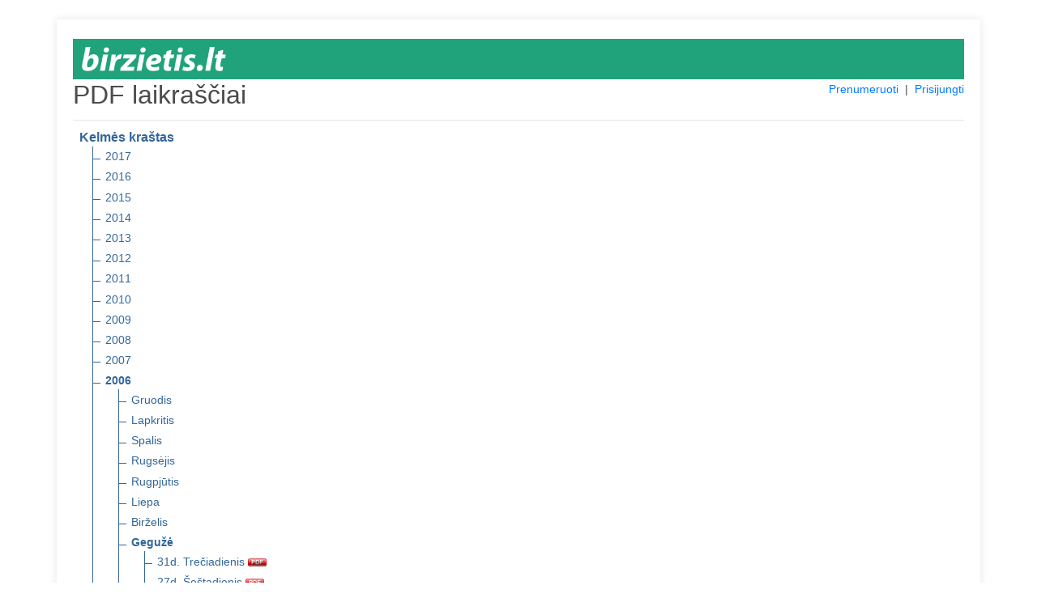

--- FILE ---
content_type: text/html; charset=UTF-8
request_url: https://pdf.birzietis.lt/pdf/kelmes-krastas/2006/05
body_size: 2713
content:
<!DOCTYPE html>
<html lang="en">
<head>
    <meta charset="utf-8">
    <meta name="viewport" content="width=device-width, initial-scale=1, shrink-to-fit=no">
    <meta name="verify-paysera" content="899e61d10f65884ee55b67df60424088">
    <title>PDF laikraščiai</title>
    <link rel="stylesheet" type="text/css" href="/css/core.css">
    <link rel="shortcut icon" href="/img/ico/pdf.birzietis.lt.ico" />

    <link rel="stylesheet" type="text/css" href="/css/pdf.css">
    <link rel="stylesheet" type="text/css" href="/css/jquery-ui.min.css">
    <link rel="stylesheet" href="https://stackpath.bootstrapcdn.com/bootstrap/4.4.1/css/bootstrap.min.css" integrity="sha384-Vkoo8x4CGsO3+Hhxv8T/Q5PaXtkKtu6ug5TOeNV6gBiFeWPGFN9MuhOf23Q9Ifjh" crossorigin="anonymous">

</head>
<body>
<section class="order-form my-4 mx-4">
<div class="container pt-4">


<div style="background: #20a37a;">
    <a href="https://www.birzietis.lt" title="www.birzietis.lt" target="_blank">
      <img src="/img/logo/pdf.birzietis.lt.png" alt="www.birzietis.lt" style="max-height: 50px; padding: 10px 11px;">
    </a>
</div>

<div class="row">
    <div class="col-md-4"><h2>PDF laikraščiai</h2></div>
    <div class="col-md-8 text-right">
        <span style="display: inline-block; font-size: 14px;">
                            <a href="/prenumeruoti">Prenumeruoti</a>
                &nbsp;|&nbsp;
            
            
            
                                    <a href="#" id="login">Prisijungti</a>
                
        </span>
    </div>
</div>

<div id="message-modal" tabindex="-1" style="display: none; overflow: hidden;" title="Informacija">
  <form>
      <span id="message"></span>
      <input type="submit" tabindex="-1" style="position:absolute; top:-1000px">
  </form>
</div>

<div id="usr-login-modal" tabindex="-1" style="display: none; overflow: hidden;" title="Prisijungimas">
  <form onsubmit="return validatepUserLogin();">
      <span id='ulm-bad-user-pass' style="text-alig:center; color:red; display:none;">
        Blogi prisijungimo duomenys!<br />Patikrinkite ar teisingai suvedėte.<br /><br />
      </span>
      <span id='ulm-to-many-connections' style="text-alig:center; color:red; display:none;">
        Prisijungti galima tik iš dviejų IP adresų!<br /><br />
      </span>
      <label for="ulm-pdf-user">Vartotojas:</label>
      <input id="ulm-pdf-user" type="text" name="ulm-user" class="text ui-widget-content ui-corner-all">
      <label for="ulm-pdf-pass">Slaptažodis:</label>
      <input id="ulm-pdf-pass" type="password" name="ulm-pass" class="text ui-widget-content ui-corner-all">
      <br>
      <input id="ulm-remember" type="checkbox" name="ulm-remember" checked="checked">
      <label for="ulm-remember"> Prisiminti prisijungimo duomenis</label>
      <input type="submit" tabindex="-1" style="position:absolute; top:-1000px">
  </form>
</div>


<input id="jump_url" type="hidden" value="">
<div id="login-modal" tabindex="-1" style="display: none; overflow: hidden;" title="Prisijungimas">
  <form onsubmit="return validatePdfUser();">
      <span>
        Norėdami skaityti šį PDF failą, įveskite įsigytus prisijungimo duomenis. Arba <a href="https://pdf.birzietis.lt/prenumeruoti" style="font-size: unset;color: #007bff;">užsiprenumeruokite</a>.
      </span>
      <br />
      <br />
      <span id='bad_user_pass' style="text-alig:center; color:red; display:none;">
        Blogi prisijungimo duomenys!<br />Patikrinkite ar teisingai suvedėte.<br /><br />
      </span>
      <span id='to_many_connections' style="text-alig:center; color:red; display:none;">
        Prisijungti galima tik iš dviejų IP adresų!<br /><br />
      </span>
      <label for="pdf_user">Vartotojas:</label>
      <input id="pdf_user" type="text" name="user" class="text ui-widget-content ui-corner-all">
      <label for="pdf_pass">Slaptažodis:</label>
      <input id="pdf_pass" type="password" name="pass" class="text ui-widget-content ui-corner-all">
      <br>
      <input id="remember" type="checkbox" name="remember" checked="checked">
      <label for="remember"> Prisiminti prisijungimo duomenis</label>
      <input type="submit" tabindex="-1" style="position:absolute; top:-1000px">
  </form>
</div>

<div id="subscribe-modal" tabindex="-1" style="display: none; overflow: hidden;" title="Informacija">
  <form>
      <span>
        Šio PDF laikraščio numerio skaitymas Jums neprieinamas. Norėdami skaityti – <a href="https://pdf.birzietis.lt/prenumeruoti" style="font-size: unset;color: #007bff;">užsiprenumeruokite</a>.
      </span>
      <input type="submit" tabindex="-1" style="position:absolute; top:-1000px">
  </form>
</div>

<hr class="mt-1">

<ul class="tree">
    <li class="branch">
        <span style="font-weight:700;">Kelmės kraštas</span>
        <ul>
                            <li class="branch">
                                            <a href="https://pdf.birzietis.lt/pdf/kelmes-krastas/2017" title="2017 m.">2017</a>
                    
                                    </li>
                            <li class="branch">
                                            <a href="https://pdf.birzietis.lt/pdf/kelmes-krastas/2016" title="2016 m.">2016</a>
                    
                                    </li>
                            <li class="branch">
                                            <a href="https://pdf.birzietis.lt/pdf/kelmes-krastas/2015" title="2015 m.">2015</a>
                    
                                    </li>
                            <li class="branch">
                                            <a href="https://pdf.birzietis.lt/pdf/kelmes-krastas/2014" title="2014 m.">2014</a>
                    
                                    </li>
                            <li class="branch">
                                            <a href="https://pdf.birzietis.lt/pdf/kelmes-krastas/2013" title="2013 m.">2013</a>
                    
                                    </li>
                            <li class="branch">
                                            <a href="https://pdf.birzietis.lt/pdf/kelmes-krastas/2012" title="2012 m.">2012</a>
                    
                                    </li>
                            <li class="branch">
                                            <a href="https://pdf.birzietis.lt/pdf/kelmes-krastas/2011" title="2011 m.">2011</a>
                    
                                    </li>
                            <li class="branch">
                                            <a href="https://pdf.birzietis.lt/pdf/kelmes-krastas/2010" title="2010 m.">2010</a>
                    
                                    </li>
                            <li class="branch">
                                            <a href="https://pdf.birzietis.lt/pdf/kelmes-krastas/2009" title="2009 m.">2009</a>
                    
                                    </li>
                            <li class="branch">
                                            <a href="https://pdf.birzietis.lt/pdf/kelmes-krastas/2008" title="2008 m.">2008</a>
                    
                                    </li>
                            <li class="branch">
                                            <a href="https://pdf.birzietis.lt/pdf/kelmes-krastas/2007" title="2007 m.">2007</a>
                    
                                    </li>
                            <li class="branch">
                                            <a href="https://pdf.birzietis.lt/pdf/kelmes-krastas/2006" title="2006 m." style="font-weight:700;">2006</a>
                    
                                            <ul>
                                                            <li class="branch">
                                                                        <a href="https://pdf.birzietis.lt/pdf/kelmes-krastas/2006/12" title="2006 m. Gruodis">Gruodis</a>
                                    
                                                                    </li>
                                                            <li class="branch">
                                                                        <a href="https://pdf.birzietis.lt/pdf/kelmes-krastas/2006/11" title="2006 m. Lapkritis">Lapkritis</a>
                                    
                                                                    </li>
                                                            <li class="branch">
                                                                        <a href="https://pdf.birzietis.lt/pdf/kelmes-krastas/2006/10" title="2006 m. Spalis">Spalis</a>
                                    
                                                                    </li>
                                                            <li class="branch">
                                                                        <a href="https://pdf.birzietis.lt/pdf/kelmes-krastas/2006/09" title="2006 m. Rugsėjis">Rugsėjis</a>
                                    
                                                                    </li>
                                                            <li class="branch">
                                                                        <a href="https://pdf.birzietis.lt/pdf/kelmes-krastas/2006/08" title="2006 m. Rugpjūtis">Rugpjūtis</a>
                                    
                                                                    </li>
                                                            <li class="branch">
                                                                        <a href="https://pdf.birzietis.lt/pdf/kelmes-krastas/2006/07" title="2006 m. Liepa">Liepa</a>
                                    
                                                                    </li>
                                                            <li class="branch">
                                                                        <a href="https://pdf.birzietis.lt/pdf/kelmes-krastas/2006/06" title="2006 m. Birželis">Birželis</a>
                                    
                                                                    </li>
                                                            <li class="branch">
                                                                        <a href="https://pdf.birzietis.lt/pdf/kelmes-krastas/2006/05" title="2006 m. Gegužė" style="font-weight:700;">Gegužė</a>
                                    
                                                                            <ul>
                                                                                            <li>
                                                    <a href="https://pdf.birzietis.lt/pdf/kelmes-krastas/2006/05/31" target="_blank" title="2006 m. Gegužė 31 d. Trečiadienis" class="pdf_link" data-pdf="kelmes-krastas/2006/05/31">
                                                        31d. Trečiadienis
                                                        <img src="https://pdf.birzietis.lt/img/icon_pdf.gif" border="0" align="absmiddle">
                                                    </a>
                                                </li>
                                                                                            <li>
                                                    <a href="https://pdf.birzietis.lt/pdf/kelmes-krastas/2006/05/27" target="_blank" title="2006 m. Gegužė 27 d. Šeštadienis" class="pdf_link" data-pdf="kelmes-krastas/2006/05/27">
                                                        27d. Šeštadienis
                                                        <img src="https://pdf.birzietis.lt/img/icon_pdf.gif" border="0" align="absmiddle">
                                                    </a>
                                                </li>
                                                                                            <li>
                                                    <a href="https://pdf.birzietis.lt/pdf/kelmes-krastas/2006/05/24" target="_blank" title="2006 m. Gegužė 24 d. Trečiadienis" class="pdf_link" data-pdf="kelmes-krastas/2006/05/24">
                                                        24d. Trečiadienis
                                                        <img src="https://pdf.birzietis.lt/img/icon_pdf.gif" border="0" align="absmiddle">
                                                    </a>
                                                </li>
                                                                                            <li>
                                                    <a href="https://pdf.birzietis.lt/pdf/kelmes-krastas/2006/05/20" target="_blank" title="2006 m. Gegužė 20 d. Šeštadienis" class="pdf_link" data-pdf="kelmes-krastas/2006/05/20">
                                                        20d. Šeštadienis
                                                        <img src="https://pdf.birzietis.lt/img/icon_pdf.gif" border="0" align="absmiddle">
                                                    </a>
                                                </li>
                                                                                            <li>
                                                    <a href="https://pdf.birzietis.lt/pdf/kelmes-krastas/2006/05/13" target="_blank" title="2006 m. Gegužė 13 d. Šeštadienis" class="pdf_link" data-pdf="kelmes-krastas/2006/05/13">
                                                        13d. Šeštadienis
                                                        <img src="https://pdf.birzietis.lt/img/icon_pdf.gif" border="0" align="absmiddle">
                                                    </a>
                                                </li>
                                                                                            <li>
                                                    <a href="https://pdf.birzietis.lt/pdf/kelmes-krastas/2006/05/10" target="_blank" title="2006 m. Gegužė 10 d. Trečiadienis" class="pdf_link" data-pdf="kelmes-krastas/2006/05/10">
                                                        10d. Trečiadienis
                                                        <img src="https://pdf.birzietis.lt/img/icon_pdf.gif" border="0" align="absmiddle">
                                                    </a>
                                                </li>
                                                                                            <li>
                                                    <a href="https://pdf.birzietis.lt/pdf/kelmes-krastas/2006/05/06" target="_blank" title="2006 m. Gegužė 06 d. Šeštadienis" class="pdf_link" data-pdf="kelmes-krastas/2006/05/06">
                                                        06d. Šeštadienis
                                                        <img src="https://pdf.birzietis.lt/img/icon_pdf.gif" border="0" align="absmiddle">
                                                    </a>
                                                </li>
                                                                                            <li>
                                                    <a href="https://pdf.birzietis.lt/pdf/kelmes-krastas/2006/05/03" target="_blank" title="2006 m. Gegužė 03 d. Trečiadienis" class="pdf_link" data-pdf="kelmes-krastas/2006/05/03">
                                                        03d. Trečiadienis
                                                        <img src="https://pdf.birzietis.lt/img/icon_pdf.gif" border="0" align="absmiddle">
                                                    </a>
                                                </li>
                                                                                    </ul>
                                                                    </li>
                                                            <li class="branch">
                                                                        <a href="https://pdf.birzietis.lt/pdf/kelmes-krastas/2006/04" title="2006 m. Balandis">Balandis</a>
                                    
                                                                    </li>
                                                            <li class="branch">
                                                                        <a href="https://pdf.birzietis.lt/pdf/kelmes-krastas/2006/03" title="2006 m. Kovas">Kovas</a>
                                    
                                                                    </li>
                                                            <li class="branch">
                                                                        <a href="https://pdf.birzietis.lt/pdf/kelmes-krastas/2006/02" title="2006 m. Vasaris">Vasaris</a>
                                    
                                                                    </li>
                                                    </ul>
                                    </li>
                            <li class="branch">
                                            <a href="https://pdf.birzietis.lt/pdf/kelmes-krastas/2005" title="2005 m.">2005</a>
                    
                                    </li>
                            <li class="branch">
                                            <a href="https://pdf.birzietis.lt/pdf/kelmes-krastas/2004" title="2004 m.">2004</a>
                    
                                    </li>
                    </ul>
    </li>
</ul>

<hr class="mt-1">
          <a href="https://pdf.birzietis.lt/pdf/siauliu-krastas/2006/05/" title="Šiaulių kraštas" class="nobold">
      Šiaulių kraštas
    </a>
                  &nbsp;|&nbsp;
        <a href="https://pdf.birzietis.lt/pdf/birzieciu-zodis/2006/05/" title="Biržiečių žodis" class="nobold">
      Biržiečių žodis
    </a>
                  &nbsp;|&nbsp;
        <a href="https://pdf.birzietis.lt/pdf/zemaitis/2006/05/" title="Žemaitis" class="nobold">
      Žemaitis
    </a>
                  &nbsp;|&nbsp;
        <a href="https://pdf.birzietis.lt/pdf/sidabre/2006/05/" title="Sidabrė" class="nobold">
      Sidabrė
    </a>
                  &nbsp;|&nbsp;
        <a href="https://pdf.birzietis.lt/pdf/vakaru-ekspresas/2006/05/" title="Vakarų ekspresas" class="nobold">
      Vakarų ekspresas
    </a>
      <hr class="mt-1">
<h4>Archyvas</h4>
          <a href="https://pdf.birzietis.lt/pdf/musu-krastas/2006/05/" title="Mūsų kraštas" class="nobold">
      Mūsų kraštas
    </a>
                    &nbsp;|&nbsp;
        <a href="https://pdf.birzietis.lt/pdf/pakruojo-krastas/2006/05/" title="Pakruojo kraštas" class="nobold">
      Pakruojo kraštas
    </a>
                  &nbsp;|&nbsp;
        <a href="https://pdf.birzietis.lt/pdf/kursenu-krastas/2006/05/" title="Kuršėnų kraštas" class="nobold">
      Kuršėnų kraštas
    </a>
                  &nbsp;|&nbsp;
        <a href="https://pdf.birzietis.lt/pdf/krasto-zinios/2006/05/" title="Krašto žinios" class="nobold">
      Krašto žinios
    </a>
                  &nbsp;|&nbsp;
        <a href="https://pdf.birzietis.lt/pdf/atolankos/2006/05/" title="Atolankos" class="nobold">
      Atolankos
    </a>
                  &nbsp;|&nbsp;
        <a href="https://pdf.birzietis.lt/pdf/birzu-krasto-rastai/2006/05/" title="Biržų krašto raštai" class="nobold">
      Biržų krašto raštai
    </a>
                  &nbsp;|&nbsp;
        <a href="https://pdf.birzietis.lt/pdf/gyvenimo-spalvos/2006/05/" title="Gyvenimo spalvos" class="nobold">
      Gyvenimo spalvos
    </a>
                  &nbsp;|&nbsp;
        <a href="https://pdf.birzietis.lt/pdf/saules-miestas/2006/05/" title="Saulės miestas" class="nobold">
      Saulės miestas
    </a>
                  &nbsp;|&nbsp;
        <a href="https://pdf.birzietis.lt/pdf/adomo-sonkaulis/2006/05/" title="Adomo šonkaulis" class="nobold">
      Adomo šonkaulis
    </a>
                  &nbsp;|&nbsp;
        <a href="https://pdf.birzietis.lt/pdf/spec-priedas/2006/05/" title="Spec. priedas" class="nobold">
      Spec. priedas
    </a>
      

<br>
<hr class="mt-1">
<div class="row">
  <div class="col-md-12">
          Jei Jums iškilo klausimų dėl užsakymo rašykite el. paštu <a href="mailto:pdf@birzietis.lt?subject=PDF%20prenumerata" target="_blank">pdf@birzietis.lt</a> arba skambinkite telefonu +370 620 19538. | <a href="https://www.skrastas.lt/apie-mus#rekvizitai" target="_blank">Rekvizitai</a>
      </div>
</div>

</div>
</section>
<script src="/js/jquery.min.js"></script>
<script src="/js/jquery-ui.min.js"></script>
<script src="/js/js.cookie.min.js"></script>
<script src="/js/core.js"></script>

<script src="/js/login.js"></script>

</body>
</html>
